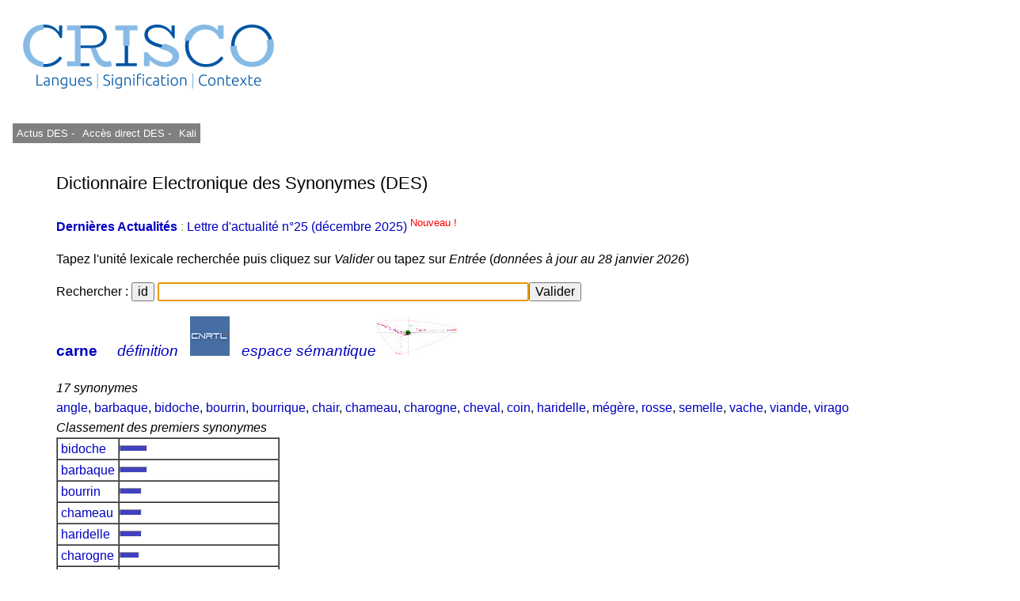

--- FILE ---
content_type: text/html; charset=UTF-8
request_url: https://crisco4.unicaen.fr/des/synonymes/carne
body_size: 3371
content:
<!DOCTYPE html PUBLIC "-//W3C//DTD XHTML 1.0 Strict//EN" "http://www.w3.org/TR/xhtml1/DTD/xhtml1-strict.dtd">
<html xmlns="http://www.w3.org/1999/xhtml" lang="fr" xml:lang="fr" dir="ltr">
	<head>
		<title>
			carne - CRISCO - Dictionnaire des synonymes : 		</title>
		<meta name="viewport" content="width=device-width, initial-scale=1.0"/>
		<meta http-equiv="content-type" content="text/html; charset=utf-8" />
		<meta name="description" content="Liste de synonymes pour carne" />
		<meta http-equiv="Content-Language" content="fr" />
		<meta name="keywords" lang="fr" content="CRISCO,synonyme,synonymes,synonymes de carne,synonyme carne,synonymes carne,carne,antonyme,antonymes,antonymes de carne,antonyme carne,antonymes carne,contraire,contraires,DES,Unicaen,Université de Caen,dictionnaire,Caen,dico,syno,dico syno,art et essai,bande dessinée,cinéma,doublage,journalisme,Larousse,Le Monde,Le Robert,lexicographie,lexique,librairie,linguistique,littérature,philosophie,presse écrite,sociologie,sous-titrage,traduction,Télérama"/>
		<meta name="robots" content="all,index,follow"/>
		<!-- la balise ci-dessous évite d'avoir des contenus personnalisés qui affichent des extraits optimisés avant le lien direct (crisco.unicaen.fr/des).
		En plus biaise les statistiques puisque les utilisateurs clique sur ce résultat optimisé alors qu'ils ne cherchent pas spécialement ce mot -->
		<meta name="googlebot" content="nosnippet">
					<link rel="stylesheet" type="text/css" media="screen,projection,print" href="./css/des_bleu_sur_blanc2.css"/>
				<link rel="stylesheet" type="text/css" href="./js/jquery.autocomplete.css"/>
		<link rel="shortcut icon" href="./img/favicon_CRISCO.ico" />
		<link rel="search" type="application/opensearchdescription+xml" title="DES" href="https://crisco4.unicaen.fr/des/opensearch.xml" /> 
		<link rel="stylesheet" href="./css/modele.css" />
		<script type="text/javascript" src="./js/jquery-1.4.2.min.js"></script>
		<script type="text/javascript" src="./js/jquery-ui.min.js"></script>
		<script type="text/javascript" src="./js/jquery.autocomplete.min.js"></script>
		<script type="text/javascript" src="./js/des.js"></script>
		<!-- ou des bis -->
	</head>
	<body onload="donner_focus('zonetexte');">
 		<div id="page">
			<div id="entete">
											
						<a href="http://crisco.unicaen.fr"><img src="./img/CRISCO_LOGO_BLEU_DES.png" alt="Logo du laboratoire" /></a>
					
			</div><!-- Fin entete -->
			<div id="menu">
					
							<p><a  id="m1" href="http://crisco.unicaen.fr/dictionnaire-electronique-des-synonymes-des/actualites-du-des/" target="_blank">  Actus DES - </a></p>
							<p><a  id="m1" href="/des" target="_blank">Accès direct DES - </a></p>
						
							<p><a id="m1" href="http://crisco.unicaen.fr/ressources-en-ligne/synthese-vocale-kali/" target="_blank">Kali</a></p>
						
							
						
			</div><!-- Fin menu -->
			<div id="conteneur">
				<div id="contenu">
					<h2>
						Dictionnaire Electronique des Synonymes (DES)
					</h2>
			<p><span style='color:#8FCF3C'> <a href='https://crisco.unicaen.fr/dictionnaire-electronique-des-synonymes-des/actualites-du-des/'target=_blank><strong>Dernières Actualités </strong></a> : <a href='https://mrsh.hypotheses.org/11352' target=_blank> Lettre d'actualité n°25 (décembre 2025)<sup><span style='color:#FF0000'> Nouveau ! </sup></a>  </span>					<p>
						Tapez l'unité lexicale recherchée puis cliquez sur <i>Valider</i> ou tapez sur <i>Entrée</i> (<i>données à jour au 28 janvier 2026</i>)
					</p>
					<!--<form action="/des/" method="post" accept-charset="utf-8" onsubmit="return verifs();">-->
					<form action="/des/" method="post" accept-charset="utf-8" >
					<!--ou /des bis/ -->
						<p>
							Rechercher :
							<input type="button" name="idem" value="id" size="22" onclick="javascript:remettre('carne')"/> 
							<input type="text" id="zonetexte" name="mot" maxlength="80" size="50" value="" /><input type="submit" value="Valider" />
						</p>
					</form>
					<div id="resultats">
									<div id="synonymes"><!-- synonymes, antonymes et liste10 -->
							<!--Liste des synonymes-->
							<div><!--Titre (vedette + nb de synonymes)-->
								<h3><b>
			<a href="/des/synonymes/carne">carne</a></b>    									<a href="http://www.cnrtl.fr/lexicographie/carne" title="Définition de carne sur le portail lexical du CNRTL, sur un onglet différent" target="_newwindow"><i>définition</i></a> &nbsp; 
									<a href="http://www.cnrtl.fr/lexicographie/carne" title="Définition de carne sur le portail lexical du CNRTL, sur un onglet différent" target="_newwindow" onclick="donner_focus('zonetexte');"><img alt="Logo du CNRTL" src="./img/cnrtl_logo.jpg" /></a> &nbsp; 
								    <a href="/espsem/carne" target=_blank title="Visualisation de l'espace sémantique "><i>espace sémantique</i><img alt="Graphe sémantique" src="./img/semantique2_logo.jpg"/></a></h3>
			<i class='titre'>17 synonymes</i>							</div><!-- Fin titre (vedette + nb de synonymes)-->
			<a href="/des/synonymes/angle">angle</a>, <a href="/des/synonymes/barbaque">barbaque</a>, <a href="/des/synonymes/bidoche">bidoche</a>, <a href="/des/synonymes/bourrin">bourrin</a>, <a href="/des/synonymes/bourrique">bourrique</a>, <a href="/des/synonymes/chair">chair</a>, <a href="/des/synonymes/chameau">chameau</a>, <a href="/des/synonymes/charogne">charogne</a>, <a href="/des/synonymes/cheval">cheval</a>, <a href="/des/synonymes/coin">coin</a>, <a href="/des/synonymes/haridelle">haridelle</a>, <a href="/des/synonymes/mégère">mégère</a>, <a href="/des/synonymes/rosse">rosse</a>, <a href="/des/synonymes/semelle">semelle</a>, <a href="/des/synonymes/vache">vache</a>, <a href="/des/synonymes/viande">viande</a>, <a href="/des/synonymes/virago">virago</a>							<!--Fin liste des synonymes-->
							<!--Liste des antonymes-->
							<div><!--Titre (nb d'antonymes)-->
										</div><!-- Fin titre (nb d'antonymes)-->
										<!-- Fin liste des antonymes -->
							<!--Liste10-->
							<div>
			<i class='titre'>Classement des premiers synonymes</i>							</div><!-- Fin titre (classement...)-->
							<table border="1" cellpadding="0" cellspacing="0">
			<tr style="height:8px"><td><a href="/des/synonymes/bidoche">&nbsp;bidoche&nbsp;</a></td><td style="width:200px"><hr style="height:6px;width:33px;color:#4040C0;background-color:#4040C0;text-align:left;margin-left:0"/></td></tr><tr style="height:8px"><td><a href="/des/synonymes/barbaque">&nbsp;barbaque&nbsp;</a></td><td style="width:200px"><hr style="height:6px;width:33px;color:#4040C0;background-color:#4040C0;text-align:left;margin-left:0"/></td></tr><tr style="height:8px"><td><a href="/des/synonymes/bourrin">&nbsp;bourrin&nbsp;</a></td><td style="width:200px"><hr style="height:6px;width:26px;color:#4040C0;background-color:#4040C0;text-align:left;margin-left:0"/></td></tr><tr style="height:8px"><td><a href="/des/synonymes/chameau">&nbsp;chameau&nbsp;</a></td><td style="width:200px"><hr style="height:6px;width:26px;color:#4040C0;background-color:#4040C0;text-align:left;margin-left:0"/></td></tr><tr style="height:8px"><td><a href="/des/synonymes/haridelle">&nbsp;haridelle&nbsp;</a></td><td style="width:200px"><hr style="height:6px;width:26px;color:#4040C0;background-color:#4040C0;text-align:left;margin-left:0"/></td></tr><tr style="height:8px"><td><a href="/des/synonymes/charogne">&nbsp;charogne&nbsp;</a></td><td style="width:200px"><hr style="height:6px;width:23px;color:#4040C0;background-color:#4040C0;text-align:left;margin-left:0"/></td></tr><tr style="height:8px"><td><a href="/des/synonymes/rosse">&nbsp;rosse&nbsp;</a></td><td style="width:200px"><hr style="height:6px;width:21px;color:#4040C0;background-color:#4040C0;text-align:left;margin-left:0"/></td></tr><tr style="height:8px"><td><a href="/des/synonymes/mégère">&nbsp;mégère&nbsp;</a></td><td style="width:200px"><hr style="height:6px;width:14px;color:#4040C0;background-color:#4040C0;text-align:left;margin-left:0"/></td></tr><tr style="height:8px"><td><a href="/des/synonymes/cheval">&nbsp;cheval&nbsp;</a></td><td style="width:200px"><hr style="height:6px;width:13px;color:#4040C0;background-color:#4040C0;text-align:left;margin-left:0"/></td></tr><tr style="height:8px"><td><a href="/des/synonymes/semelle">&nbsp;semelle&nbsp;</a></td><td style="width:200px"><hr style="height:6px;width:13px;color:#4040C0;background-color:#4040C0;text-align:left;margin-left:0"/></td></tr><tr style="height:8px"><td><a href="/des/synonymes/chair">&nbsp;chair&nbsp;</a></td><td style="width:200px"><hr style="height:6px;width:12px;color:#4040C0;background-color:#4040C0;text-align:left;margin-left:0"/></td></tr><tr style="height:8px"><td><a href="/des/synonymes/viande">&nbsp;viande&nbsp;</a></td><td style="width:200px"><hr style="height:6px;width:10px;color:#4040C0;background-color:#4040C0;text-align:left;margin-left:0"/></td></tr><tr style="height:8px"><td><a href="/des/synonymes/bourrique">&nbsp;bourrique&nbsp;</a></td><td style="width:200px"><hr style="height:6px;width:8px;color:#4040C0;background-color:#4040C0;text-align:left;margin-left:0"/></td></tr><tr style="height:8px"><td><a href="/des/synonymes/virago">&nbsp;virago&nbsp;</a></td><td style="width:200px"><hr style="height:6px;width:7px;color:#4040C0;background-color:#4040C0;text-align:left;margin-left:0"/></td></tr><tr style="height:8px"><td><a href="/des/synonymes/vache">&nbsp;vache&nbsp;</a></td><td style="width:200px"><hr style="height:6px;width:6px;color:#4040C0;background-color:#4040C0;text-align:left;margin-left:0"/></td></tr><tr style="height:8px"><td><a href="/des/synonymes/angle">&nbsp;angle&nbsp;</a></td><td style="width:200px"><hr style="height:6px;width:5px;color:#4040C0;background-color:#4040C0;text-align:left;margin-left:0"/></td></tr>							</table>
							<!-- Fin liste10 -->
						</div><!-- Fin synonymes, antonymes et liste10 -->
						<!--Cliques-->
						<div id="cliques">
							<div class="titre">
			<i>11 cliques</i>							</div><!-- Fin titre-->
							<ul>
											<li>
			<a href="/des/synonymes/barbaque">barbaque</a>, <a href="/des/synonymes/bidoche">bidoche</a>, <a href="/des/synonymes/carne">carne</a>, <a href="/des/synonymes/chair">chair</a>, <a href="/des/synonymes/viande">viande</a>								</li>
											<li>
			<a href="/des/synonymes/carne">carne</a>, <a href="/des/synonymes/cheval">cheval</a>, <a href="/des/synonymes/haridelle">haridelle</a>, <a href="/des/synonymes/rosse">rosse</a>								</li>
											<li>
			<a href="/des/synonymes/carne">carne</a>, <a href="/des/synonymes/chameau">chameau</a>, <a href="/des/synonymes/rosse">rosse</a>, <a href="/des/synonymes/vache">vache</a>								</li>
											<li>
			<a href="/des/synonymes/carne">carne</a>, <a href="/des/synonymes/chameau">chameau</a>, <a href="/des/synonymes/mégère">mégère</a>, <a href="/des/synonymes/rosse">rosse</a>								</li>
											<li>
			<a href="/des/synonymes/bourrin">bourrin</a>, <a href="/des/synonymes/bourrique">bourrique</a>, <a href="/des/synonymes/carne">carne</a>, <a href="/des/synonymes/cheval">cheval</a>								</li>
											<li>
			<a href="/des/synonymes/bourrin">bourrin</a>, <a href="/des/synonymes/carne">carne</a>, <a href="/des/synonymes/cheval">cheval</a>, <a href="/des/synonymes/haridelle">haridelle</a>								</li>
											<li>
			<a href="/des/synonymes/barbaque">barbaque</a>, <a href="/des/synonymes/carne">carne</a>, <a href="/des/synonymes/chair">chair</a>, <a href="/des/synonymes/charogne">charogne</a>								</li>
											<li>
			<a href="/des/synonymes/carne">carne</a>, <a href="/des/synonymes/mégère">mégère</a>, <a href="/des/synonymes/virago">virago</a>								</li>
											<li>
			<a href="/des/synonymes/bidoche">bidoche</a>, <a href="/des/synonymes/carne">carne</a>, <a href="/des/synonymes/semelle">semelle</a>								</li>
											<li>
			<a href="/des/synonymes/carne">carne</a>, <a href="/des/synonymes/charogne">charogne</a>, <a href="/des/synonymes/mégère">mégère</a>								</li>
											<li>
			<a href="/des/synonymes/angle">angle</a>, <a href="/des/synonymes/carne">carne</a>, <a href="/des/synonymes/coin">coin</a>								</li>
										</ul>
						</div><!-- Fin cliques-->
								</div><!--Fin  resultats -->
				</div><!-- Fin contenu -->
				<div id="mention">
					<p>
						• 
							* Avant toute consultation, merci de lire cet <a href="https://crisco.unicaen.fr/dictionnaire-electronique-des-synonymes-des/#avertissement">avertissement</a><br/>
						• 
						• <a href="https://crisco.unicaen.fr/dictionnaire-electronique-des-synonymes-des/presentation-du-dictionnaire-electronique-des-synonymes/">Présentation du DES </a><br/>
						• <a href="/des/proposition.php">Proposer de nouvelles relations synonymiques ou antonymiques - </a>
						  <a href="https://crisco.unicaen.fr/dictionnaire-electronique-des-synonymes-des/presentation-du-dictionnaire-electronique-des-synonymes/#statistiques">Voir les statistiques des propositions</a><br/>
						• NB : asséner, combattif, évènement, interpeler, imbécilité, etc. : voir <a href="https://crisco.unicaen.fr/dictionnaire-electronique-des-synonymes-des/presentation-du-dictionnaire-electronique-des-synonymes/#rectifications">rectifications orthographiques de 1990</a><br/>
						• Contact : crisco.webmestre at unicaen.fr<br/>
					</p>
					<form action="#" method="post">
					<p>
						• Taille et couleur : <select name="couleur" onchange="this.form.submit();">
															<option value="rouge_sur_blanc">rouge sur blanc</option>
								<option value="grand_rouge_sur_blanc">grand rouge sur blanc</option>
								<option value="bleu_sur_blanc" selected="selected">bleu sur blanc</option>
								<option value="grand_bleu_sur_blanc">grand bleu sur blanc</option>
								<option value="bleu_sur_jaune">bleu sur jaune</option>
								<option value="grand_bleu_sur_jaune">grand bleu sur jaune</option>
													</select>
					</p>
					</form>
					<noscript><p>
						Pour un usage optimal du dictionnaire, il faut que <b>Javascript</b> soit activé dans votre navigateur.
					</p></noscript>
				</div><!-- Fin mention -->

<!-- Matomo -->
<script>
  var _paq = window._paq = window._paq || [];
  /* tracker methods like "setCustomDimension" should be called before "trackPageView" */
  _paq.push(['trackPageView']);
  _paq.push(['enableLinkTracking']);
  (function() {
    var u="https://matomo.unicaen.fr/";
    _paq.push(['setTrackerUrl', u+'matomo.php']);
    _paq.push(['setSiteId', '77']);
    var d=document, g=d.createElement('script'), s=d.getElementsByTagName('script')[0];
    g.async=true; g.src=u+'matomo.js'; s.parentNode.insertBefore(g,s);
  })();
</script>
<!-- End Matomo Code -->
 
			</div><!-- Fin conteneur -->
			<div id="nettoyeur"></div>
		</div><!-- Fin page-->
		<div id="pied">
			<p>
				
			
			<br/>
				<!-- © 1998-Y CRISCO - Tous droits réservés. -->
			</p>
		</div>
	</body>
</html>
